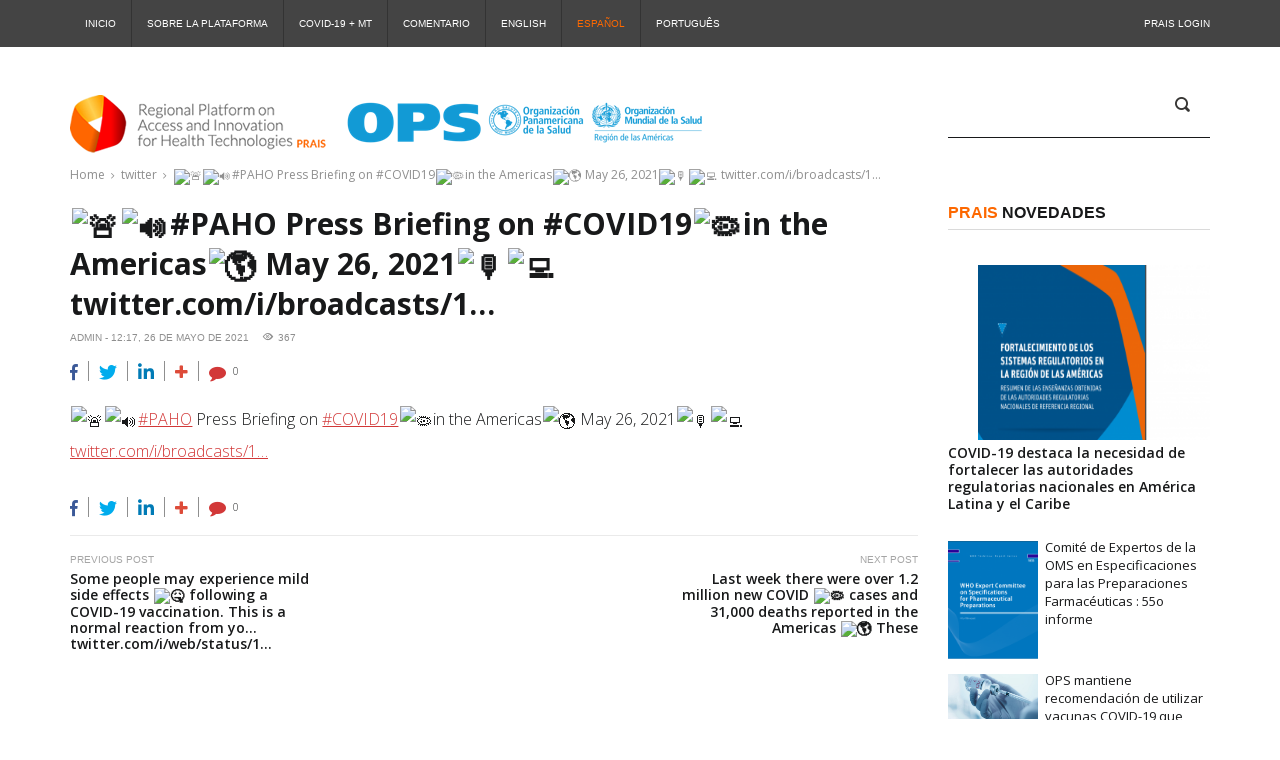

--- FILE ---
content_type: text/css
request_url: https://prais.paho.org/wp-content/themes/publico/inc/widgets/widget-banner-strip/widget-banner-strip.css?ver=6.4.7
body_size: 574
content:
/**
 * Banner strip
 */

.banner-strip__row { /* .widget_banner_strip > .row */
    margin-left: 0;
    margin-right: 0;
}
.banner-strip__3,
.banner-strip__2,
.banner-strip__1 { /* .widget_banner_strip div[class*="col-"] */
    padding-left: 0;
    padding-right: 0;
}
.banner-strip {}
.banner-strip__1 .banner-strip__content {
    background-color: #f1f1f1;
    padding: 10px;
}
.banner-strip__content a {
    display: block;
    background-color: transparent;
}
.banner-strip__content a img {
    max-width: 100%;
}
.footer__widgets-row .banner-strip__content a {
    background-color: transparent;
}
.widget-width__full .banner-strip__content a {
    padding: 0;
    border: none;
}
.widget-width__full .banner-strip__row {
    margin-left: 0;
    margin-right: 0;
}
.widget-width__full .banner-strip__3,
.widget-width__full .banner-strip__2,
.widget-width__full .banner-strip__1 { /* .widget_banner_strip div[class*="col-"] */
    padding-left: 0;
    padding-right: 0;
}

.shortcode-widget-area .banner-strip__content img {
    margin: 0 auto;
}

/**
 * Responsive and widget placements
 */

/* Make banners in one column */
.widget-width__side .banner-strip__row {
    margin-left: 0;
    margin-right: 0;
}
.widget-width__side .banner-strip__3,
.widget-width__side .banner-strip__2,
.widget-width__side .banner-strip__1 {
    padding-left: 0;
    padding-right: 0;
    margin: 0;
    width: 100%;
    overflow: hidden;
}
.widget-width__side .banner-strip__3 + .banner-strip__3,
.widget-width__side .banner-strip__2 + .banner-strip__2 {
    margin-top: 10px;
}

.widget-width__side .banner-strip__content a {
    border: none;
    background-color: transparent;
    padding: 0;
}
@media screen and (max-width: 480px) {
    .widget_banner_strip {
        display: none;
    }
}
@media screen and (max-width: 992px) {
    .widget_banner_strip {
        text-align: center;
    }
}

--- FILE ---
content_type: text/css
request_url: https://prais.paho.org/wp-content/themes/publico/inc/widgets/widget-breaking-news/widget-breaking-news.css?ver=6.4.7
body_size: 2014
content:
/**
 * Breaking news
 */
.widget.widget_breaking_news .cat-links {
    display: inline-block;
}
.widget.widget_breaking_news .cat-links a {
    display: none;
}
.widget.widget_breaking_news .cat-links a:first-child {
    display: inline-block;
}
.breaking-news__wrapper {
    background: #ffffff;
    color: #18191a;
    margin-bottom: 0 !important;
    padding: 14px 0;
    position: relative;
}
.widget_breaking_news .first-line_invert {
	margin-left: 15px;
	margin-right: 15px;
}

/* Breaking news -- Owl carousel */
.owl-carousel .owl-controls .owl-nav {
    width: 25px;
}
.owl-carousel .owl-controls .owl-nav i {
    font-size: 12px;
    font-weight: 900;
}
.widget_breaking_news .owl-carousel {
    padding-left: 0;
    padding-right: 40px;
}
.widget_breaking_news .owl-carousel .owl-controls {margin: 0; }
.widget_breaking_news .owl-carousel .owl-controls .owl-nav {
    margin-left: 15px;
    margin-right: 0;
    position: absolute;
    right: 0;
    top: 2px;
    width: 26px;
}
.widget_breaking_news .owl-carousel .owl-controls .owl-nav .owl-prev,
.widget_breaking_news .owl-carousel .owl-controls .owl-nav .owl-next {
    line-height: 0.8;
    background-color: transparent;
    color: #474747;
}
.widget_breaking_news .owl-carousel .owl-controls .owl-nav .owl-prev:hover,
.widget_breaking_news .owl-carousel .owl-controls .owl-nav .owl-next:hover {
    background-color: transparent;
    border-color: transparent;
    color: #8f8f8f;
}
.widget_breaking_news .owl-carousel .owl-controls .owl-nav .owl-prev {
    float: left;
}
.widget_breaking_news .owl-carousel .owl-controls .owl-nav .owl-next {
    float: right;
}
.owl-breaking-news.navigation_false {
    padding-left: 0 !important;
    padding-right: 0 !important;
}

/* Breaking news -- Title */
.breaking-news__moduletitle {
    display: inline;
}
.widget_breaking_news .breaking-news__moduletitle .widget-title {
    float: left;
    font-size: 12px;
    font-size: 1.2rem;
    font-weight: 600;
    line-height: 1;
    padding-left: 0;
    padding-right: 15px;
    text-transform: uppercase;
    margin-bottom: 0;
    margin-top: 6px;
}
.breaking-news__title {
    font-size: 13px;
    font-size: 1.3rem;
    font-weight: 400; /* medium */
    text-decoration: none;
}
.breaking-news__title,
.breaking-news__title:focus,
.breaking-news__title:active {color: #18191a;}
.breaking-news__title:hover {color: #b0aead;}

/* Breaking news -- Meta */
.breaking-news__meta {
    max-height: 22px;
    line-height: 1;

    /* text ... */
    overflow: hidden;
    white-space: nowrap;
    text-overflow: ellipsis;
}
.owl-breaking-news-date {
    position: absolute;
    top: 18px;
    left: 0;
    z-index: 0;
    width: 170px;
    padding-right: 0 !important;
}

/* Breaking news -- Time */
.breaking-news__time {
    color: #8f8f8f;
    font-size: 11px;
    font-size: 1.1rem;
    font-weight: 400;
    margin: 0 10px;
    text-transform: uppercase;
}

/* Breaking news -- Category */
.breaking-news__category {
    display: inline-block;
    vertical-align: top;
}
.breaking-news__category a {
    background-color: #d23838;
    color: #ffffff;
    display: inline-block;
    font-size: 10px;
    font-size: 1rem;
    font-weight: 400;
    height: 21px;
    line-height: 2;
    margin-top: 0;
    padding: 0 10px;
    text-decoration: none;
    text-transform: uppercase;
}
.breaking-news__category a:hover,
.breaking-news__category a:focus {
    color: rgba(255,255,255,0.5);
}

/* Breaking news -- Excerpt */
.breaking-news__excerpt {
    font-size: 18px;
    font-size: 1.8rem;
    font-weight: 300; /* light */
    font-style: italic;
    display: none; /* Hidden */
    color: #b2b2b2;
}


/* Breaking news -- Social icons */
.widget_breaking_news .social-navigation {
    position: absolute;
    top: 18px;
    right: 0;
    margin: 0 30px 0 0;
    padding: 0;
    overflow: hidden;
}
.breaking-news__wrapper.with-login .social-navigation {
    right: 60px;
}
.widget_breaking_news .social-navigation li {
    margin-right: 0;
}
.widget_breaking_news .social-navigation li + li {
    margin-left: 22px;
}
.widget_breaking_news .social-navigation li a {
    font-size: 24px;
    font-size: 2.4rem;
    line-height: 1em;
    margin-right: 0;
}
.widget_breaking_news .social-navigation li a {color: #b2b2b2;}
.widget_breaking_news .social-navigation li a:hover {color: #ffffff;}
.widget_breaking_news .social-navigation .glyphicon,
.widget_breaking_news .social-navigation .rt-icon,
.widget_breaking_news .social-navigation .fa {
    display: block !important;
    visibility: visible !important;
}


/* Font family */
.breaking-news__excerpt,
.breaking-news__meta,
.breaking-news__title,
.breaking-news__date {
    font-family: 'Open Sans', sans-serif;
}
.widget_breaking_news .breaking-news__moduletitle .widget-title,
.breaking-news__category a {
    font-family: 'Montserrat', sans-serif;
}

/* Animate/Transition */
.widget_breaking_news .owl-carousel .owl-controls .owl-nav .owl-prev,
.widget_breaking_news .owl-carousel .owl-controls .owl-nav .owl-next,
.widget_breaking_news .owl-carousel .owl-controls .owl-nav .owl-prev:hover,
.widget_breaking_news .owl-carousel .owl-controls .owl-nav .owl-next:hover,
.transition--on {
    -webkit-transition: all .3s ease-in-out;
    -o-transition: all .3s ease-in-out;
    transition: all .3s ease-in-out;
}

/**
 * Responsive and widget placements
 */

/* Make in two lines if need */
.footer .breaking-news__wrapper .container,
.site-content > .container .breaking-news__wrapper .container,
.secondary .breaking-news__wrapper .container,
.sidebar-after-loop .breaking-news__wrapper .container,
.sidebar-before-loop .breaking-news__wrapper .container {width: 100%;}

/* Make in two lines */
@media (max-width: 1600px) {
    .sidebar-before-footer .breaking-news__wrapper .container.second-line,
    .sidebar-before-header .breaking-news__wrapper .container.second-line,
    .sidebar-after-header .breaking-news__wrapper .container.second-line {
        position: relative;
        margin-bottom: 11px;
    }
    .sidebar-before-footer .breaking-news__wrapper .container.second-line .owl-breaking-news-date,
    .sidebar-before-header .breaking-news__wrapper .container.second-line .owl-breaking-news-date,
    .sidebar-after-header .breaking-news__wrapper .container.second-line .owl-breaking-news-date {
        position: relative;
        top: auto;
        left: auto;
        padding-left: 0;
        float: left;
    }
    .sidebar-before-footer .breaking-news__wrapper .social-navigation,
    .sidebar-before-header .breaking-news__wrapper .social-navigation,
    .sidebar-after-header .breaking-news__wrapper .social-navigation {
        position: relative;
        top: auto;
        right: auto;
        margin-right: 0;
        float: right;
    }
    .sidebar-before-footer .breaking-news__wrapper .login-popup,
    .sidebar-before-header .breaking-news__wrapper .login-popup,
    .sidebar-after-header .breaking-news__wrapper .login-popup {
        position: relative;
        top: auto;
        right: auto;
        float: right;
    }
    .sidebar-before-footer .breaking-news__wrapper .login-popup__logout,
    .sidebar-before-footer .breaking-news__wrapper .login-popup__toggle,
    .sidebar-before-header .breaking-news__wrapper .login-popup__logout,
    .sidebar-after-header .breaking-news__wrapper .login-popup__logout,
    .sidebar-before-header .breaking-news__wrapper .login-popup__toggle,
    .sidebar-after-header .breaking-news__wrapper .login-popup__toggle {
        border-right: solid 1px #474747;
        margin-top: -20px;
        margin-bottom: -15px;
        margin-left: 30px;
    }
}


/* Hide categories */
.sidebar-before-loop .breaking-news__wrapper .breaking-news__category,
.sidebar-after-loop .breaking-news__wrapper .breaking-news__category,
.footer .breaking-news__wrapper .breaking-news__category,
.secondary .breaking-news__wrapper .breaking-news__category {
    display: none;
}
@media (max-width: 480px) {
    .widget_breaking_news .owl-carousel {
        padding-left: 0;
    }
    .breaking-news__moduletitle,
    .breaking-news__category {
        display: none;
    }
    .widget_breaking_news .first-line_invert {
        margin-left: -10px;
        margin-right: 0;
    }
}
@media (max-width: 620px) {
    .breaking-news__moduletitle {
        display: none;
    }
}
@media (max-width: 767px) {
    .sidebar-before-header .breaking-news__wrapper .breaking-news__category,
    .sidebar-after-header .breaking-news__wrapper .breaking-news__category,
    .sidebar-before-footer .breaking-news__wrapper .breaking-news__category {
        display: none;
    }
    .breaking-news__moduletitle .widget-title {
        margin-top: 7px;
    }
}

/* Hide second line */
.site-content > .container .breaking-news__wrapper .container.second-line,
.sidebar-before-loop .breaking-news__wrapper .container.second-line,
.sidebar-after-loop .breaking-news__wrapper .container.second-line,
.secondary .breaking-news__wrapper .container.second-line,
.footer .breaking-news__wrapper .container.second-line {
    display: none;
}
@media (min-width: 992px) {
    .breaking-news__moduletitle .widget-title {
        margin-top: 7px;
    }
    .breaking-news__wrapper {
        padding: 19px 0;
    }
}
/* White line */
@media (max-width: 1600px) {
    .sidebar-before-header .first-line_invert,
    .sidebar-after-header .first-line_invert,
    .sidebar-before-footer .first-line_invert {
        display: block;
        background-color: #ffffff;
        padding: 15px 0;
    }
    .sidebar-before-header .breaking-news__excerpt,
    .sidebar-after-header .breaking-news__excerpt,
    .sidebar-before-footer .breaking-news__excerpt {
        color: #b2b2b2;
    }
    .sidebar-before-header .breaking-news__title,
    .sidebar-before-footer .breaking-news__title {
        color: #323232;
    }
    .sidebar-before-header .breaking-news__title:hover,
    .sidebar-after-header .breaking-news__title:hover,
    .sidebar-before-footer .breaking-news__title:hover {
        color: #000000;
    }
    .sidebar-before-header .widget_breaking_news .owl-carousel .owl-controls .owl-nav .owl-prev,
    .sidebar-after-header .widget_breaking_news .owl-carousel .owl-controls .owl-nav .owl-prev,
    .sidebar-before-footer .widget_breaking_news .owl-carousel .owl-controls .owl-nav .owl-prev,
    .sidebar-before-header .widget_breaking_news .owl-carousel .owl-controls .owl-nav .owl-next,
    .sidebar-after-header .widget_breaking_news .owl-carousel .owl-controls .owl-nav .owl-next,
    .sidebar-before-footer .widget_breaking_news .owl-carousel .owl-controls .owl-nav .owl-next {
        border-color: #e5e5e5;
        color: #323232;
    }
    .sidebar-before-header .widget_breaking_news .owl-carousel .owl-controls .owl-nav .owl-prev:hover,
    .sidebar-after-header .widget_breaking_news .owl-carousel .owl-controls .owl-nav .owl-prev:hover,
    .sidebar-before-footer .widget_breaking_news .owl-carousel .owl-controls .owl-nav .owl-prev:hover,
    .sidebar-before-header .widget_breaking_news .owl-carousel .owl-controls .owl-nav .owl-next:hover,
    .sidebar-after-header .widget_breaking_news .owl-carousel .owl-controls .owl-nav .owl-next:hover,
    .sidebar-before-footer .widget_breaking_news .owl-carousel .owl-controls .owl-nav .owl-next:hover {
        border-color: #323232;
    }
    .sidebar-before-header .breaking-news__wrapper,
    .sidebar-after-header .breaking-news__wrapper {
        padding-bottom: 0;
    }
}

--- FILE ---
content_type: text/css
request_url: https://prais.paho.org/wp-content/themes/publico/inc/widgets/widget-recent-posts-slider/widget-recent-posts-slider.css?ver=6.4.7
body_size: 1224
content:
/**
 * Recent posts slider
 */

.owl-widget-single {}

.posts-slider {
    position: relative;
}
.posts-slider__slide {}
.posts-slider__content {
    position: absolute;
    top: 0;
    left: 0;
    width: 100%;
    height: 100%;
    text-align: left;
    z-index: 10;
    padding-bottom: 20px;
    padding-left: 15px;
    padding-right: 15px;
}
.widget_recent_entries_slider {
    position: relative;
}
.widget_recent_entries_slider .widgettitle {
	margin-bottom: 1.9em !important;
    border-bottom: 1px solid #ff933f !important;
}

/* Recent posts slider -- Image */
.posts-slider__image {
    position: relative;
    overflow: hidden;
    min-height: 277px;
}
.posts-slider__overlay {
    position: absolute;
    height: 100%;
    width: 100%;
    background-color: rgba(50, 50, 50, 0.3);
}
.posts-slider:hover .posts-slider__overlay {
    background-color: rgba(50, 50, 50, 0.5);
}

/* Recent posts slider -- Title */
.posts-slider__title {
    display: block;
    line-height: 1.4;
}
.posts-slider__title a {
    font-size: 18px;
    font-size: 1.8rem;
    font-weight: 600;
    line-height: 1.1111;
    max-width: 100%;
    text-decoration: none;
    color: #ffffff;
}
.posts-slider__title a:hover,
.posts-slider__title a:active,
.posts-slider__title a:focus {
    color: #adadad;
}

/* Recent posts slider -- Meta */
.posts-slider__category {
    display: block;
    position: absolute;
    top: 0;
    text-align: center;
    width: 100%;
    line-height: 0;
}
.posts-slider__category a {
    display: inline-block;
    font-size: 12px;
    font-size: 1.2rem;
    font-weight: 400;
    line-height: 1;
    text-transform: uppercase;
    padding: 4px 16px;
    margin-bottom: 13px;
    background-color: #00abef;
    color: #ffffff;
}
.posts-slider__category a:hover {
    color: rgba(255,255,255,0.5);
}
.posts-slider__date {
    color: #ffffff;
    display: block;
    font-size: 1rem;
    line-height: 1.111;
    margin-top: 10px;
    text-transform: uppercase;
}
/* Recent posts slider -- Items Counter */
.widget_recent_entries_slider .posts-slider__counter {
    display: block;
    font-size: 13px;
    font-weight: 400;
    line-height: 1.3;
    position: absolute;
    right: 35px;
    top: 0;
}

/* Recent posts slider -- next, prev */
.posts-slider.owl-carousel .owl-controls .owl-nav .owl-prev {right: 20px;}
.posts-slider.owl-carousel .owl-controls .owl-nav .owl-next {right: 0;}
.posts-slider.owl-carousel .owl-controls .owl-nav .owl-prev,
.posts-slider.owl-carousel .owl-controls .owl-nav .owl-next {
    background: transparent none repeat scroll 0 0;
    height: 12px;
    padding: 0;
    position: absolute;
    text-align: center;
    top: -50px;
    width: 8px;
}
.posts-slider.owl-carousel .owl-controls .owl-nav .owl-prev:hover .posts-slider__icon,
.posts-slider.owl-carousel .owl-controls .owl-nav .owl-next:hover .posts-slider__icon {
    color: #8f8f8f;
}
.posts-slider.owl-carousel .owl-controls {margin-top: 0;}
.posts-slider.owl-carousel .owl-controls .owl-nav {
    position: initial;
    -webkit-transform: initial;
    -ms-transform: initial;
    transform: initial;
}
.posts-slider__icon {
    color: #18191a;
    font-size: 14px;
    left: 0;
    line-height: 10px !important;
    margin-top: -8px;
    position: absolute;
    top: 50%;
    width: 10px;
}

/* Recent posts slider -- helpers classes */
.posts-slider__table {
    display: table !important;
    height: 100% !important;
    width: 100% !important;
}
.posts-slider__cell {
    display: table-cell !important;
    vertical-align: bottom !important;
}

/* Font family */
.posts-slider__date {
    font-family: 'Montserrat', sans-serif;
}

/* Animate/Transition */
.posts-slider .posts-slider__overlay,
.posts-slider:hover .posts-slider__overlay,
.posts-slider.owl-carousel .owl-controls .owl-nav .owl-prev,
.posts-slider.owl-carousel .owl-controls .owl-nav .owl-next,
.posts-slider.owl-carousel .owl-controls .owl-nav .owl-prev:hover,
.posts-slider.owl-carousel .owl-controls .owl-nav .owl-next:hover,
.transition--on {
    -webkit-transition: all .3s ease-in-out;
    -o-transition: all .3s ease-in-out;
    transition: all .3s ease-in-out;
}

/* Disable: Animate/Transition */
.transition--off {
    -webkit-transition: none;
    -o-transition: none;
    transition: none;
}

/**
 * Responsive and widget placements
 */

.widget-width__container .posts-slider__image {
    min-height: 500px;
}
@media screen and (max-width: 767px) {
    .widget-width__container .posts-slider__image {
        min-height: 330px;
    }
}

--- FILE ---
content_type: text/css
request_url: https://prais.paho.org/wp-content/themes/publico/css/accesspress.css?ver=6.4.7
body_size: 762
content:
/* access_press */
.apsc-facebook-icon {
    background-color: #3b5998;
}

.apsc-twitter-icon {
    background-color: #1dcaff;
}

.apsc-youtube-icon {
    background-color: #e52d27;
}

.apsc-soundcloud-icon {
    background-color: #ff8800;
}

.apsc-dribble-icon {
    background-color: #ea4c89;
}

.apsc-comment-icon {
    background-color: #464646;
}

.apsc-edit-icon {
    background-color: #837d7d;
}

.apsc-google-plus-icon {
    background-color: #dd4b39;
}

.apsc-instagram-icon {
    background-color: #3f729b;
}

.apsc-each-profile {
    width: 87px;
}

.apsc-each-profile a {
    color: white !important;
}

.apsc-each-profile a:hover {
    color: white !important;
    text-decoration: none !important;
}

.apsc-theme-4 .apsc-each-profile {
    float: left;
    margin: 0;
}

.apsc-theme-4 .social-icon {
    display: inline-block;
    position: relative;
    transition: all 0.5s ease-in-out;
    -webkit-transition: all 0.5s ease-in-out;
    -moz-transition: all 0.5s ease-in-out;
    -o-transition: all 0.5s ease-in-out;
    -ms-transition: all 0.5s ease-in-out;
}

.apsc-theme-4 .social-icon .media-name {
    display: none;
}

.apsc-theme-4 .apsc-each-profile a {
    padding: 22px 20px;
    font-size: 14px;
    line-height: 1;
    text-transform: uppercase;
    text-decoration: none;
    display: block;
    color: #fff;
    position: relative;
    text-align: center;
}

.apsc-theme-4 .apsc-each-profile a:hover {
    opacity: 0.8;
}

.apsc-theme-4 .apsc-each-profile a .fa {
    vertical-align: top;
    text-align: center;
    font-size: 24px;
    display: block;
    transform: none;
    -webkit-transform: none;
    -ms-transform: none;
    transition: all 0.5s ease-in-out;
    -webkit-transition: all 0.5s ease-in-out;
    -moz-transition: all 0.5s ease-in-out;
    -o-transition: all 0.5s ease-in-out;
    -ms-transition: all 0.5s ease-in-out;
}

.apsc-theme-4 .apsc-each-profile a:hover .fa {
    transform: none;
    -webkit-transform: snone;
    -ms-transform: none;
}

.apsc-theme-4 .media-name {
    display: block;
}

.apsc-theme-4 .apsc-count {
    font-family: "Open sans", sans-serif;
    border-radius: 0;
    color: #fff;
    display: block;
    font-size: inherit;
    text-align: center;
    position: relative;
    font-size: 12px;
    text-decoration: none;
    text-transform: uppercase;
    margin-top: 8px;
    font-weight: 400;
    transition: all 0.5s ease-in-out;
    -webkit-transition: all 0.5s ease-in-out;
    -moz-transition: all 0.5s ease-in-out;
    -o-transition: all 0.5s ease-in-out;
    -ms-transition: all 0.5s ease-in-out;
}

.apsc-theme-4 .apsc-media-type {
    display: none;
}

@media (max-width: 1199px) {
    .apsc-each-profile {
        width: 50%;
    }
}
@media (max-width: 767px) {
    .apsc-each-profile {
        width: 16.6%;
    }
}
@media (max-width: 479px) {
    .apsc-each-profile {
        width: 33.3%;
    }
}


--- FILE ---
content_type: application/javascript
request_url: https://prais.paho.org/wp-content/themes/publico/inc/widgets/widget-news-tabs/widget-news-tabs.js?ver=all
body_size: 2043
content:
/*jslint browser: true*/
/*global jQuery*/
/*jslint vars: true*/

(function ($) {
    $.fn.bootstrapDynamicTabs = function () {

		this.each(function () {
			var $container = $(this);

			function DynamicTabs() {

				// Create object
				var TABS_OBJECT;
				TABS_OBJECT = this;
				TABS_OBJECT.tabsHorizontalContainer = $container;
				TABS_OBJECT.tabsHorizontalContainer.addClass("dynamic-tabs").wrap("<div class='dynamic-tabs-container'></div>");

				// Mark each tab with a 'tab-id' for easy access
				var $tabs      = TABS_OBJECT.tabsHorizontalContainer.children('li');
				$tabs.each(function (i) {
					$(this)
						.addClass("dynamic-tab")
						.attr("tab-id", i);
				});

				// Attach a dropdown to the right of the tabs bar
				// This will be toggled if tabs can't fit in a given viewport size
				TABS_OBJECT.tabsHorizontalContainer.after(
					"<div class='nav navbar-nav navbar-right dropdown tabs-dropdown'><a href='#' class='dropdown-toggle' data-toggle='dropdown'><span class='fa fa-bars'/></a><ul class='dropdown-menu' role='menu'><div class='dropdown-header visible-xs'><p class='count'>Tabs</p><button type='button' class='close' data-dismiss='dropdown'><span aria-hidden='true'>&times;</span></button><div class='divider visible-xs'></div></div></ul></div>"
				);
				TABS_OBJECT.tabsVerticalContainer = TABS_OBJECT.tabsHorizontalContainer.siblings(".tabs-dropdown").find(".dropdown-menu");

				// Update tabs funtion
				var updateTabs = function () {

					var i, horizontalTab, tabId, verticalTab, tabWidth, isVisible;

					var availableWidth = TABS_OBJECT.tabsHorizontalContainer.width();
					var numVisibleHorizontalTabs = 1;

					var activeTab = TABS_OBJECT.tabsHorizontalContainer.find('.active');
					var activeTabIndex = activeTab.index();

					// active tab is always visible
					activeTab.toggleClass('hidden', false);
					availableWidth = availableWidth - activeTab.outerWidth(true);

					// Determine which tabs to show/hide
					var $tabs = TABS_OBJECT.tabsHorizontalContainer.children('li');

					// from active to first
					for (i = activeTabIndex - 1; i >= 0; i--) {
						horizontalTab = $tabs.eq(i);
						if (availableWidth > 0) {
							horizontalTab.toggleClass('hidden', false);
							tabWidth = horizontalTab.outerWidth(true);
							isVisible = tabWidth <= availableWidth;
							if (isVisible) {
								availableWidth = availableWidth - tabWidth;
								numVisibleHorizontalTabs++;
							} else {
								availableWidth = -1;
							}
						} else {
							isVisible = false;
						}
						horizontalTab.toggleClass('hidden', !isVisible);
					}

					// from active to last
					for (i = activeTabIndex + 1; i < $tabs.length; i++) {
						horizontalTab = $tabs.eq(i);
						if (availableWidth > 0) {
							horizontalTab.toggleClass('hidden', false);
							tabWidth = horizontalTab.outerWidth(true);
							isVisible = tabWidth <= availableWidth;
							if (isVisible) {
								availableWidth = availableWidth - tabWidth;
								numVisibleHorizontalTabs++;
							} else {
								availableWidth = -1;
							}
						} else {
							isVisible = false;
						}
						horizontalTab.toggleClass('hidden', !isVisible);
					}

					// Toggle the Tabs dropdown if there are more tabs than can fit in the tabs horizontal container
					var numVisibleVerticalTabs = $tabs.length - numVisibleHorizontalTabs;
					var hasVerticalTabs = (numVisibleVerticalTabs > 0);
					TABS_OBJECT.tabsHorizontalContainer.siblings(".tabs-dropdown").toggleClass("hidden", !hasVerticalTabs);

                    ajaxDynamicTabs();
				};

				// tabs dropdown event
				var onDropDow = function () {
					// Clone each tab into the dropdown
					TABS_OBJECT.tabsVerticalContainer.html("");
					TABS_OBJECT.tabsHorizontalContainer.children('li').clone().appendTo(TABS_OBJECT.tabsVerticalContainer);
					TABS_OBJECT.tabsVerticalContainer.children('li').toggleClass("hidden");
					TABS_OBJECT.tabsVerticalContainer.children('li').on("click", function (e) {
						TABS_OBJECT.tabsHorizontalContainer.find("[tab-id=" + $(this).attr("tab-id") + "]").tab("show");
						updateTabs();
					});
				};
				TABS_OBJECT.tabsHorizontalContainer.siblings(".tabs-dropdown").on('show.bs.dropdown', onDropDow);

				// now update tabs
				updateTabs();

				// Update tabs on window resize
				$(window).resize(function () {
					updateTabs();
				});
			}

			return new DynamicTabs();
		});
	};

}(jQuery));

function ajaxDynamicTabs() {
    jQuery('.widget_news_tabs a[data-toggle="tab"]').on('show.bs.tab', function (e) {
        var category_slug = jQuery(this).attr('data-tab-category'),
            view_style = jQuery(this).attr('data-tab-vs'),
            show_likes = jQuery(this).attr('data-tab-sl'),
            show_views = jQuery(this).attr('data-tab-sv'),
            show_comments = jQuery(this).attr('data-tab-sc'),
            show_date = jQuery(this).attr('data-tab-sd'),
            show_author = jQuery(this).attr('data-tab-sa'),
            date_format = jQuery(this).attr('data-tab-df');
        if (category_slug !== '') {

            var data = {
                    action: 'load_cat_news',
                    security: catAjax.security,
                    slug: category_slug,
                    view_style: view_style,
                    show_likes: show_likes,
                    show_views: show_views,
                    show_comments: show_comments,
                    show_date: show_date,
                    show_author: show_author,
					date_format: date_format
                },
                container = jQuery("div" + jQuery(this).attr('href'));
            // since 2.8 ajaxurl is always defined in the admin header and points to admin-ajax.php
            var post_result = jQuery.post(catAjax.ajaxurl, data, function (response) {
                container.html(response);
            }).done(function () {

            }).fail(function (xhr, textStatus, errorThrown) {
                console.log(xhr.responseText);
            }).always(function () {
				jQuery('.news-tab--type-2 .owl-tab-carousel').owlCarousel({
					nav: true,
					margin: 10,
					navText: [
						"<i class='rt-icon icon-chevron-left3'></i>",
						"<i class='rt-icon icon-chevron-right3'></i>"
					],
					autoplay: false,
					dots: false,
					center: false,
					items: 3,
					navContainer: false,
					responsive: {
						0:{
							items: 1
						},
						767:{
							items: 2
						},
						992:{
							items: 3
						},
						1200:{
							items: 3
						}
					},
				})
            });
        }

    })
}

jQuery(document).ready(function($) {
	$(".news-tab-switcher").bootstrapDynamicTabs();
	ajaxDynamicTabs();
});